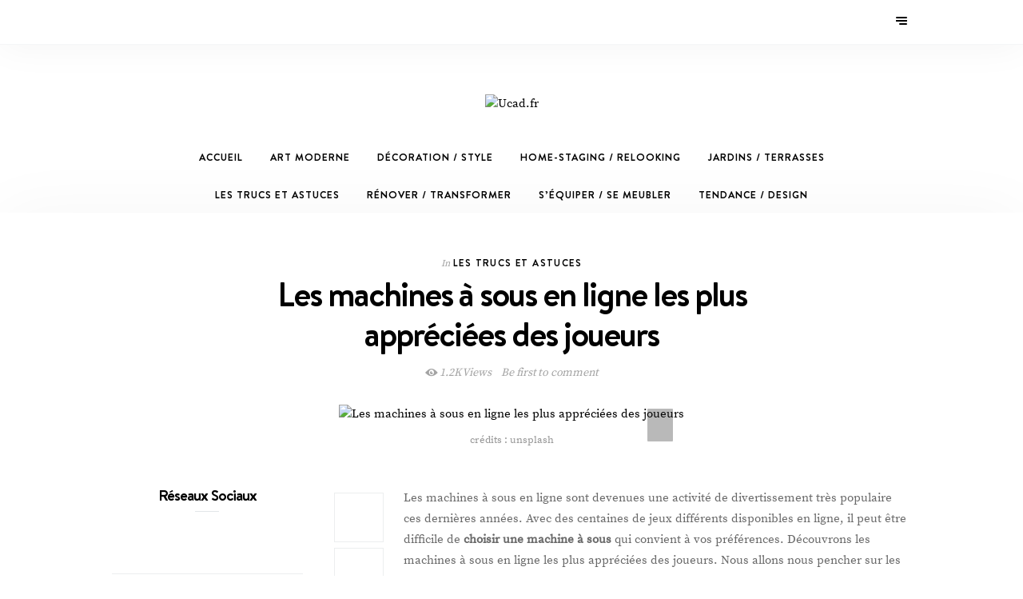

--- FILE ---
content_type: text/html; charset=UTF-8
request_url: https://www.ucad.fr/les-machines-a-sous-en-ligne-les-plus-appreciees-des-joueurs.html
body_size: 16815
content:
<!DOCTYPE html>
<html lang="fr-FR">
<head>
	<meta charset="UTF-8">
	<meta http-equiv="X-UA-Compatible" content="IE=edge">
	<meta name="viewport" content="width=device-width, initial-scale=1">
	<link rel="profile" href="https://gmpg.org/xfn/11">
	<link rel="pingback" href="https://www.ucad.fr/xmlrpc.php">
	<meta name='robots' content='index, follow, max-image-preview:large, max-snippet:-1, max-video-preview:-1' />
	<style>img:is([sizes="auto" i], [sizes^="auto," i]) { contain-intrinsic-size: 3000px 1500px }</style>
	
	<!-- This site is optimized with the Yoast SEO plugin v23.8 - https://yoast.com/wordpress/plugins/seo/ -->
	<title>Les machines à sous en ligne les plus appréciées des joueurs</title>
	<link rel="canonical" href="https://www.ucad.fr/les-machines-a-sous-en-ligne-les-plus-appreciees-des-joueurs.html" />
	<meta property="og:locale" content="fr_FR" />
	<meta property="og:type" content="article" />
	<meta property="og:title" content="Les machines à sous en ligne les plus appréciées des joueurs" />
	<meta property="og:description" content="Les machines à sous en ligne sont devenues une activité de divertissement très populaire ces dernières années. Avec des centaines de jeux différents disponibles en ligne, il peut être difficile de choisir une machine à sous qui convient à vos préférences. Découvrons les machines à sous en ligne les plus appréciées des joueurs. Nous allons nous pencher sur les critères &hellip;" />
	<meta property="og:url" content="https://www.ucad.fr/les-machines-a-sous-en-ligne-les-plus-appreciees-des-joueurs.html" />
	<meta property="og:site_name" content="Ucad.fr" />
	<meta property="article:published_time" content="2023-03-10T14:11:59+00:00" />
	<meta property="og:image" content="https://www.ucad.fr/wp-content/uploads/steve-sawusch-PLfpXxZ9r9A-unsplash.jpg" />
	<meta property="og:image:width" content="5260" />
	<meta property="og:image:height" content="3744" />
	<meta property="og:image:type" content="image/jpeg" />
	<meta name="author" content="ucad" />
	<meta name="twitter:card" content="summary_large_image" />
	<meta name="twitter:label1" content="Écrit par" />
	<meta name="twitter:data1" content="ucad" />
	<meta name="twitter:label2" content="Durée de lecture estimée" />
	<meta name="twitter:data2" content="4 minutes" />
	<script type="application/ld+json" class="yoast-schema-graph">{"@context":"https://schema.org","@graph":[{"@type":"WebPage","@id":"https://www.ucad.fr/les-machines-a-sous-en-ligne-les-plus-appreciees-des-joueurs.html","url":"https://www.ucad.fr/les-machines-a-sous-en-ligne-les-plus-appreciees-des-joueurs.html","name":"Les machines à sous en ligne les plus appréciées des joueurs","isPartOf":{"@id":"https://www.ucad.fr/#website"},"primaryImageOfPage":{"@id":"https://www.ucad.fr/les-machines-a-sous-en-ligne-les-plus-appreciees-des-joueurs.html#primaryimage"},"image":{"@id":"https://www.ucad.fr/les-machines-a-sous-en-ligne-les-plus-appreciees-des-joueurs.html#primaryimage"},"thumbnailUrl":"https://www.ucad.fr/wp-content/uploads/steve-sawusch-PLfpXxZ9r9A-unsplash.jpg","datePublished":"2023-03-10T14:11:59+00:00","dateModified":"2023-03-10T14:11:59+00:00","author":{"@id":"https://www.ucad.fr/#/schema/person/86ebbd7ac1a20a0499fee0d594e79dcd"},"breadcrumb":{"@id":"https://www.ucad.fr/les-machines-a-sous-en-ligne-les-plus-appreciees-des-joueurs.html#breadcrumb"},"inLanguage":"fr-FR","potentialAction":[{"@type":"ReadAction","target":["https://www.ucad.fr/les-machines-a-sous-en-ligne-les-plus-appreciees-des-joueurs.html"]}]},{"@type":"ImageObject","inLanguage":"fr-FR","@id":"https://www.ucad.fr/les-machines-a-sous-en-ligne-les-plus-appreciees-des-joueurs.html#primaryimage","url":"https://www.ucad.fr/wp-content/uploads/steve-sawusch-PLfpXxZ9r9A-unsplash.jpg","contentUrl":"https://www.ucad.fr/wp-content/uploads/steve-sawusch-PLfpXxZ9r9A-unsplash.jpg","width":5260,"height":3744,"caption":"crédits : unsplash"},{"@type":"BreadcrumbList","@id":"https://www.ucad.fr/les-machines-a-sous-en-ligne-les-plus-appreciees-des-joueurs.html#breadcrumb","itemListElement":[{"@type":"ListItem","position":1,"name":"Accueil","item":"https://www.ucad.fr/"},{"@type":"ListItem","position":2,"name":"Les machines à sous en ligne les plus appréciées des joueurs"}]},{"@type":"WebSite","@id":"https://www.ucad.fr/#website","url":"https://www.ucad.fr/","name":"Ucad.fr","description":"Magazine Décoration, Maison et Tendance","potentialAction":[{"@type":"SearchAction","target":{"@type":"EntryPoint","urlTemplate":"https://www.ucad.fr/?s={search_term_string}"},"query-input":{"@type":"PropertyValueSpecification","valueRequired":true,"valueName":"search_term_string"}}],"inLanguage":"fr-FR"},{"@type":"Person","@id":"https://www.ucad.fr/#/schema/person/86ebbd7ac1a20a0499fee0d594e79dcd","name":"ucad","image":{"@type":"ImageObject","inLanguage":"fr-FR","@id":"https://www.ucad.fr/#/schema/person/image/","url":"https://secure.gravatar.com/avatar/62bfdcd9fe5084fd0aca178ba1909aa4e36a884b862206e0f16d513f3084b779?s=96&d=blank&r=g","contentUrl":"https://secure.gravatar.com/avatar/62bfdcd9fe5084fd0aca178ba1909aa4e36a884b862206e0f16d513f3084b779?s=96&d=blank&r=g","caption":"ucad"}}]}</script>
	<!-- / Yoast SEO plugin. -->


<link rel="alternate" type="application/rss+xml" title="Ucad.fr &raquo; Flux" href="https://www.ucad.fr/feed" />
<link rel="alternate" type="application/rss+xml" title="Ucad.fr &raquo; Flux des commentaires" href="https://www.ucad.fr/comments/feed" />
<script type="text/javascript">
/* <![CDATA[ */
window._wpemojiSettings = {"baseUrl":"https:\/\/s.w.org\/images\/core\/emoji\/16.0.1\/72x72\/","ext":".png","svgUrl":"https:\/\/s.w.org\/images\/core\/emoji\/16.0.1\/svg\/","svgExt":".svg","source":{"concatemoji":"https:\/\/www.ucad.fr\/wp-includes\/js\/wp-emoji-release.min.js?ver=52dd3c1c4fec74d5d6f1582c4b59e0f2"}};
/*! This file is auto-generated */
!function(s,n){var o,i,e;function c(e){try{var t={supportTests:e,timestamp:(new Date).valueOf()};sessionStorage.setItem(o,JSON.stringify(t))}catch(e){}}function p(e,t,n){e.clearRect(0,0,e.canvas.width,e.canvas.height),e.fillText(t,0,0);var t=new Uint32Array(e.getImageData(0,0,e.canvas.width,e.canvas.height).data),a=(e.clearRect(0,0,e.canvas.width,e.canvas.height),e.fillText(n,0,0),new Uint32Array(e.getImageData(0,0,e.canvas.width,e.canvas.height).data));return t.every(function(e,t){return e===a[t]})}function u(e,t){e.clearRect(0,0,e.canvas.width,e.canvas.height),e.fillText(t,0,0);for(var n=e.getImageData(16,16,1,1),a=0;a<n.data.length;a++)if(0!==n.data[a])return!1;return!0}function f(e,t,n,a){switch(t){case"flag":return n(e,"\ud83c\udff3\ufe0f\u200d\u26a7\ufe0f","\ud83c\udff3\ufe0f\u200b\u26a7\ufe0f")?!1:!n(e,"\ud83c\udde8\ud83c\uddf6","\ud83c\udde8\u200b\ud83c\uddf6")&&!n(e,"\ud83c\udff4\udb40\udc67\udb40\udc62\udb40\udc65\udb40\udc6e\udb40\udc67\udb40\udc7f","\ud83c\udff4\u200b\udb40\udc67\u200b\udb40\udc62\u200b\udb40\udc65\u200b\udb40\udc6e\u200b\udb40\udc67\u200b\udb40\udc7f");case"emoji":return!a(e,"\ud83e\udedf")}return!1}function g(e,t,n,a){var r="undefined"!=typeof WorkerGlobalScope&&self instanceof WorkerGlobalScope?new OffscreenCanvas(300,150):s.createElement("canvas"),o=r.getContext("2d",{willReadFrequently:!0}),i=(o.textBaseline="top",o.font="600 32px Arial",{});return e.forEach(function(e){i[e]=t(o,e,n,a)}),i}function t(e){var t=s.createElement("script");t.src=e,t.defer=!0,s.head.appendChild(t)}"undefined"!=typeof Promise&&(o="wpEmojiSettingsSupports",i=["flag","emoji"],n.supports={everything:!0,everythingExceptFlag:!0},e=new Promise(function(e){s.addEventListener("DOMContentLoaded",e,{once:!0})}),new Promise(function(t){var n=function(){try{var e=JSON.parse(sessionStorage.getItem(o));if("object"==typeof e&&"number"==typeof e.timestamp&&(new Date).valueOf()<e.timestamp+604800&&"object"==typeof e.supportTests)return e.supportTests}catch(e){}return null}();if(!n){if("undefined"!=typeof Worker&&"undefined"!=typeof OffscreenCanvas&&"undefined"!=typeof URL&&URL.createObjectURL&&"undefined"!=typeof Blob)try{var e="postMessage("+g.toString()+"("+[JSON.stringify(i),f.toString(),p.toString(),u.toString()].join(",")+"));",a=new Blob([e],{type:"text/javascript"}),r=new Worker(URL.createObjectURL(a),{name:"wpTestEmojiSupports"});return void(r.onmessage=function(e){c(n=e.data),r.terminate(),t(n)})}catch(e){}c(n=g(i,f,p,u))}t(n)}).then(function(e){for(var t in e)n.supports[t]=e[t],n.supports.everything=n.supports.everything&&n.supports[t],"flag"!==t&&(n.supports.everythingExceptFlag=n.supports.everythingExceptFlag&&n.supports[t]);n.supports.everythingExceptFlag=n.supports.everythingExceptFlag&&!n.supports.flag,n.DOMReady=!1,n.readyCallback=function(){n.DOMReady=!0}}).then(function(){return e}).then(function(){var e;n.supports.everything||(n.readyCallback(),(e=n.source||{}).concatemoji?t(e.concatemoji):e.wpemoji&&e.twemoji&&(t(e.twemoji),t(e.wpemoji)))}))}((window,document),window._wpemojiSettings);
/* ]]> */
</script>
<style id='wp-emoji-styles-inline-css' type='text/css'>

	img.wp-smiley, img.emoji {
		display: inline !important;
		border: none !important;
		box-shadow: none !important;
		height: 1em !important;
		width: 1em !important;
		margin: 0 0.07em !important;
		vertical-align: -0.1em !important;
		background: none !important;
		padding: 0 !important;
	}
</style>
<link rel='stylesheet' id='wp-block-library-css' href='https://www.ucad.fr/wp-includes/css/dist/block-library/style.min.css?ver=52dd3c1c4fec74d5d6f1582c4b59e0f2' type='text/css' media='all' />
<style id='classic-theme-styles-inline-css' type='text/css'>
/*! This file is auto-generated */
.wp-block-button__link{color:#fff;background-color:#32373c;border-radius:9999px;box-shadow:none;text-decoration:none;padding:calc(.667em + 2px) calc(1.333em + 2px);font-size:1.125em}.wp-block-file__button{background:#32373c;color:#fff;text-decoration:none}
</style>
<style id='global-styles-inline-css' type='text/css'>
:root{--wp--preset--aspect-ratio--square: 1;--wp--preset--aspect-ratio--4-3: 4/3;--wp--preset--aspect-ratio--3-4: 3/4;--wp--preset--aspect-ratio--3-2: 3/2;--wp--preset--aspect-ratio--2-3: 2/3;--wp--preset--aspect-ratio--16-9: 16/9;--wp--preset--aspect-ratio--9-16: 9/16;--wp--preset--color--black: #000000;--wp--preset--color--cyan-bluish-gray: #abb8c3;--wp--preset--color--white: #ffffff;--wp--preset--color--pale-pink: #f78da7;--wp--preset--color--vivid-red: #cf2e2e;--wp--preset--color--luminous-vivid-orange: #ff6900;--wp--preset--color--luminous-vivid-amber: #fcb900;--wp--preset--color--light-green-cyan: #7bdcb5;--wp--preset--color--vivid-green-cyan: #00d084;--wp--preset--color--pale-cyan-blue: #8ed1fc;--wp--preset--color--vivid-cyan-blue: #0693e3;--wp--preset--color--vivid-purple: #9b51e0;--wp--preset--gradient--vivid-cyan-blue-to-vivid-purple: linear-gradient(135deg,rgba(6,147,227,1) 0%,rgb(155,81,224) 100%);--wp--preset--gradient--light-green-cyan-to-vivid-green-cyan: linear-gradient(135deg,rgb(122,220,180) 0%,rgb(0,208,130) 100%);--wp--preset--gradient--luminous-vivid-amber-to-luminous-vivid-orange: linear-gradient(135deg,rgba(252,185,0,1) 0%,rgba(255,105,0,1) 100%);--wp--preset--gradient--luminous-vivid-orange-to-vivid-red: linear-gradient(135deg,rgba(255,105,0,1) 0%,rgb(207,46,46) 100%);--wp--preset--gradient--very-light-gray-to-cyan-bluish-gray: linear-gradient(135deg,rgb(238,238,238) 0%,rgb(169,184,195) 100%);--wp--preset--gradient--cool-to-warm-spectrum: linear-gradient(135deg,rgb(74,234,220) 0%,rgb(151,120,209) 20%,rgb(207,42,186) 40%,rgb(238,44,130) 60%,rgb(251,105,98) 80%,rgb(254,248,76) 100%);--wp--preset--gradient--blush-light-purple: linear-gradient(135deg,rgb(255,206,236) 0%,rgb(152,150,240) 100%);--wp--preset--gradient--blush-bordeaux: linear-gradient(135deg,rgb(254,205,165) 0%,rgb(254,45,45) 50%,rgb(107,0,62) 100%);--wp--preset--gradient--luminous-dusk: linear-gradient(135deg,rgb(255,203,112) 0%,rgb(199,81,192) 50%,rgb(65,88,208) 100%);--wp--preset--gradient--pale-ocean: linear-gradient(135deg,rgb(255,245,203) 0%,rgb(182,227,212) 50%,rgb(51,167,181) 100%);--wp--preset--gradient--electric-grass: linear-gradient(135deg,rgb(202,248,128) 0%,rgb(113,206,126) 100%);--wp--preset--gradient--midnight: linear-gradient(135deg,rgb(2,3,129) 0%,rgb(40,116,252) 100%);--wp--preset--font-size--small: 13px;--wp--preset--font-size--medium: 20px;--wp--preset--font-size--large: 36px;--wp--preset--font-size--x-large: 42px;--wp--preset--spacing--20: 0.44rem;--wp--preset--spacing--30: 0.67rem;--wp--preset--spacing--40: 1rem;--wp--preset--spacing--50: 1.5rem;--wp--preset--spacing--60: 2.25rem;--wp--preset--spacing--70: 3.38rem;--wp--preset--spacing--80: 5.06rem;--wp--preset--shadow--natural: 6px 6px 9px rgba(0, 0, 0, 0.2);--wp--preset--shadow--deep: 12px 12px 50px rgba(0, 0, 0, 0.4);--wp--preset--shadow--sharp: 6px 6px 0px rgba(0, 0, 0, 0.2);--wp--preset--shadow--outlined: 6px 6px 0px -3px rgba(255, 255, 255, 1), 6px 6px rgba(0, 0, 0, 1);--wp--preset--shadow--crisp: 6px 6px 0px rgba(0, 0, 0, 1);}:where(.is-layout-flex){gap: 0.5em;}:where(.is-layout-grid){gap: 0.5em;}body .is-layout-flex{display: flex;}.is-layout-flex{flex-wrap: wrap;align-items: center;}.is-layout-flex > :is(*, div){margin: 0;}body .is-layout-grid{display: grid;}.is-layout-grid > :is(*, div){margin: 0;}:where(.wp-block-columns.is-layout-flex){gap: 2em;}:where(.wp-block-columns.is-layout-grid){gap: 2em;}:where(.wp-block-post-template.is-layout-flex){gap: 1.25em;}:where(.wp-block-post-template.is-layout-grid){gap: 1.25em;}.has-black-color{color: var(--wp--preset--color--black) !important;}.has-cyan-bluish-gray-color{color: var(--wp--preset--color--cyan-bluish-gray) !important;}.has-white-color{color: var(--wp--preset--color--white) !important;}.has-pale-pink-color{color: var(--wp--preset--color--pale-pink) !important;}.has-vivid-red-color{color: var(--wp--preset--color--vivid-red) !important;}.has-luminous-vivid-orange-color{color: var(--wp--preset--color--luminous-vivid-orange) !important;}.has-luminous-vivid-amber-color{color: var(--wp--preset--color--luminous-vivid-amber) !important;}.has-light-green-cyan-color{color: var(--wp--preset--color--light-green-cyan) !important;}.has-vivid-green-cyan-color{color: var(--wp--preset--color--vivid-green-cyan) !important;}.has-pale-cyan-blue-color{color: var(--wp--preset--color--pale-cyan-blue) !important;}.has-vivid-cyan-blue-color{color: var(--wp--preset--color--vivid-cyan-blue) !important;}.has-vivid-purple-color{color: var(--wp--preset--color--vivid-purple) !important;}.has-black-background-color{background-color: var(--wp--preset--color--black) !important;}.has-cyan-bluish-gray-background-color{background-color: var(--wp--preset--color--cyan-bluish-gray) !important;}.has-white-background-color{background-color: var(--wp--preset--color--white) !important;}.has-pale-pink-background-color{background-color: var(--wp--preset--color--pale-pink) !important;}.has-vivid-red-background-color{background-color: var(--wp--preset--color--vivid-red) !important;}.has-luminous-vivid-orange-background-color{background-color: var(--wp--preset--color--luminous-vivid-orange) !important;}.has-luminous-vivid-amber-background-color{background-color: var(--wp--preset--color--luminous-vivid-amber) !important;}.has-light-green-cyan-background-color{background-color: var(--wp--preset--color--light-green-cyan) !important;}.has-vivid-green-cyan-background-color{background-color: var(--wp--preset--color--vivid-green-cyan) !important;}.has-pale-cyan-blue-background-color{background-color: var(--wp--preset--color--pale-cyan-blue) !important;}.has-vivid-cyan-blue-background-color{background-color: var(--wp--preset--color--vivid-cyan-blue) !important;}.has-vivid-purple-background-color{background-color: var(--wp--preset--color--vivid-purple) !important;}.has-black-border-color{border-color: var(--wp--preset--color--black) !important;}.has-cyan-bluish-gray-border-color{border-color: var(--wp--preset--color--cyan-bluish-gray) !important;}.has-white-border-color{border-color: var(--wp--preset--color--white) !important;}.has-pale-pink-border-color{border-color: var(--wp--preset--color--pale-pink) !important;}.has-vivid-red-border-color{border-color: var(--wp--preset--color--vivid-red) !important;}.has-luminous-vivid-orange-border-color{border-color: var(--wp--preset--color--luminous-vivid-orange) !important;}.has-luminous-vivid-amber-border-color{border-color: var(--wp--preset--color--luminous-vivid-amber) !important;}.has-light-green-cyan-border-color{border-color: var(--wp--preset--color--light-green-cyan) !important;}.has-vivid-green-cyan-border-color{border-color: var(--wp--preset--color--vivid-green-cyan) !important;}.has-pale-cyan-blue-border-color{border-color: var(--wp--preset--color--pale-cyan-blue) !important;}.has-vivid-cyan-blue-border-color{border-color: var(--wp--preset--color--vivid-cyan-blue) !important;}.has-vivid-purple-border-color{border-color: var(--wp--preset--color--vivid-purple) !important;}.has-vivid-cyan-blue-to-vivid-purple-gradient-background{background: var(--wp--preset--gradient--vivid-cyan-blue-to-vivid-purple) !important;}.has-light-green-cyan-to-vivid-green-cyan-gradient-background{background: var(--wp--preset--gradient--light-green-cyan-to-vivid-green-cyan) !important;}.has-luminous-vivid-amber-to-luminous-vivid-orange-gradient-background{background: var(--wp--preset--gradient--luminous-vivid-amber-to-luminous-vivid-orange) !important;}.has-luminous-vivid-orange-to-vivid-red-gradient-background{background: var(--wp--preset--gradient--luminous-vivid-orange-to-vivid-red) !important;}.has-very-light-gray-to-cyan-bluish-gray-gradient-background{background: var(--wp--preset--gradient--very-light-gray-to-cyan-bluish-gray) !important;}.has-cool-to-warm-spectrum-gradient-background{background: var(--wp--preset--gradient--cool-to-warm-spectrum) !important;}.has-blush-light-purple-gradient-background{background: var(--wp--preset--gradient--blush-light-purple) !important;}.has-blush-bordeaux-gradient-background{background: var(--wp--preset--gradient--blush-bordeaux) !important;}.has-luminous-dusk-gradient-background{background: var(--wp--preset--gradient--luminous-dusk) !important;}.has-pale-ocean-gradient-background{background: var(--wp--preset--gradient--pale-ocean) !important;}.has-electric-grass-gradient-background{background: var(--wp--preset--gradient--electric-grass) !important;}.has-midnight-gradient-background{background: var(--wp--preset--gradient--midnight) !important;}.has-small-font-size{font-size: var(--wp--preset--font-size--small) !important;}.has-medium-font-size{font-size: var(--wp--preset--font-size--medium) !important;}.has-large-font-size{font-size: var(--wp--preset--font-size--large) !important;}.has-x-large-font-size{font-size: var(--wp--preset--font-size--x-large) !important;}
:where(.wp-block-post-template.is-layout-flex){gap: 1.25em;}:where(.wp-block-post-template.is-layout-grid){gap: 1.25em;}
:where(.wp-block-columns.is-layout-flex){gap: 2em;}:where(.wp-block-columns.is-layout-grid){gap: 2em;}
:root :where(.wp-block-pullquote){font-size: 1.5em;line-height: 1.6;}
</style>
<link rel='stylesheet' id='contact-form-7-css' href='https://www.ucad.fr/wp-content/plugins/contact-form-7/includes/css/styles.css?ver=6.0' type='text/css' media='all' />
<link rel='stylesheet' id='cookie-notice-front-css' href='https://www.ucad.fr/wp-content/plugins/cookie-notice/css/front.min.css?ver=2.5.3' type='text/css' media='all' />
<link rel='stylesheet' id='widgetopts-styles-css' href='https://www.ucad.fr/wp-content/plugins/widget-options/assets/css/widget-options.css?ver=4.0.8' type='text/css' media='all' />
<link rel='stylesheet' id='wundermag_init_css-css' href='https://www.ucad.fr/wp-content/themes/wundermag/dist/css/init.css?ver=52dd3c1c4fec74d5d6f1582c4b59e0f2' type='text/css' media='all' />
<link rel='stylesheet' id='font-awesome-css' href='https://www.ucad.fr/wp-content/plugins/elementor/assets/lib/font-awesome/css/font-awesome.min.css?ver=4.7.0' type='text/css' media='all' />
<link rel='stylesheet' id='ionicons-css' href='https://www.ucad.fr/wp-content/themes/wundermag/dist/fonts/ionicons/ionicons.min.css?ver=52dd3c1c4fec74d5d6f1582c4b59e0f2' type='text/css' media='all' />
<link rel='stylesheet' id='vossen-icons-css' href='https://www.ucad.fr/wp-content/themes/wundermag/dist/fonts/vs-icons/vossen-icons.css?ver=52dd3c1c4fec74d5d6f1582c4b59e0f2' type='text/css' media='all' />
<link rel='stylesheet' id='wonderfont-css' href='https://www.ucad.fr/wp-content/themes/wundermag/dist/fonts/wonder/style.css?ver=52dd3c1c4fec74d5d6f1582c4b59e0f2' type='text/css' media='all' />
<link rel='stylesheet' id='source-serif-css' href='https://www.ucad.fr/wp-content/themes/wundermag/dist/fonts/source-serif-pro/style.css?ver=52dd3c1c4fec74d5d6f1582c4b59e0f2' type='text/css' media='all' />
<link rel='stylesheet' id='wundermag_style-css' href='https://www.ucad.fr/wp-content/themes/wundermag/style.css?ver=2.1.5' type='text/css' media='all' />
<link rel='stylesheet' id='kirki-styles-theme_mod-css' href='https://www.ucad.fr/wp-content/themes/wundermag/inc/plugins/kirki/assets/css/kirki-styles.css?ver=3.0.16' type='text/css' media='all' />
<style id='kirki-styles-theme_mod-inline-css' type='text/css'>
::-webkit-scrollbar{display:none;}.nav-primary .header-title img{width:300px;}.nav-primary .header-title h1{font-size:52px;}.nav-primary .header-title{padding-top:62px;padding-bottom:30px;}.header-title h5{margin-top:5px;}.wundermag-shop-bag{display:none!important;}.share-gplus{display:none !important;}body{font-family:wundermag-body-font;font-size:15px;font-weight:400;font-style:normal;line-height:24px;background-color:#fff;}.main-navigation li, .main-navigation li a, .main-navigation .current-menu-item > a, .main-navigation .current-menu-ancestor > a, .main-navigation .current_page_item > a, .main-navigation .current_page_ancestor > a{font-family:wundermag-heading-font;font-size:12.6px;font-weight:700;font-style:normal;line-height:46px;}.main-navigation li ul li a{font-family:wundermag-heading-font;font-size:11.6px;font-weight:700;font-style:normal;line-height:24px;}.side-menu-nav li, .widget_nav_menu li{font-family:wundermag-heading-font;font-size:13px;font-weight:700;font-style:normal;line-height:24px;}.side-menu-nav li .sub-menu li, .widget_nav_menu li .sub-menu li{font-family:wundermag-heading-font;font-size:12.1px;font-weight:700;font-style:normal;line-height:27px;}.page-header-fullwidth h1,.page-large-header h1,.page-standard-header h1{font-family:wundermag-heading-font;font-size:58px;font-weight:700;font-style:normal;letter-spacing:-2px;line-height:1.2;}h1{font-family:wundermag-heading-font;font-size:42px;font-weight:700;font-style:normal;letter-spacing:-2px;line-height:1.2;}h2{font-family:wundermag-heading-font;font-size:36px;font-weight:700;font-style:normal;letter-spacing:-1.4px;line-height:1.2;}h3{font-family:wundermag-heading-font;font-size:26px;font-weight:700;font-style:normal;letter-spacing:-1px;line-height:1.2;}h4{font-family:wundermag-heading-font;font-size:19px;font-weight:700;font-style:normal;letter-spacing:-1px;line-height:1.2;}h5{font-family:wundermag-heading-font;font-size:14px;font-weight:700;font-style:normal;line-height:1.2;}h6{font-family:wundermag-heading-font;font-size:13px;font-weight:700;font-style:normal;line-height:1.2;}.btn, .wpcf7-submit, .post-password-form input[type="submit"],.woocommerce button.button, .woocommerce button.button.alt,.woocommerce button,.woocommerce .button{font-family:wundermag-heading-font;font-size:11px;font-weight:700;font-style:normal;letter-spacing:2px;line-height:14px;text-transform:uppercase;}.post-read-more a{font-family:wundermag-heading-font;font-size:12.1px;font-weight:700;font-style:normal;letter-spacing:1.6px;line-height:16px;text-transform:uppercase;}.pagination-num .nav-links > a.next, .pagination-num .nav-links > a.prev{font-family:wundermag-heading-font;font-size:13.1px;font-weight:700;font-style:normal;letter-spacing:1.4px;line-height:16px;text-transform:uppercase;}.pagination-num .nav-links > span, .pagination-num .nav-links > a{font-family:wundermag-heading-font;font-size:14px;font-weight:700;font-style:normal;letter-spacing:0px;line-height:16px;}.list-post .post-header .post-title{font-size:32px;letter-spacing:-1.6px;}.grid-post .post-header .post-title{font-size:30px;letter-spacing:-1.5px;}p{font-family:wundermag-body-font;font-size:15px;line-height:26px;}.by-author, .post-date, .post-header-info, .post-header-info a, .in-cat{font-family:wundermag-body-font;font-size:14px;font-weight:400;font-style:italic;letter-spacing:-.2px;line-height:26px;}blockquote p{font-family:wundermag-heading-font;font-size:28px;font-weight:700;font-style:normal;letter-spacing:-1px;line-height:34px;text-transform:none;}.post-tags a{font-family:wundermag-heading-font;font-size:10.1px;font-weight:700;font-style:normal;letter-spacing:1px;line-height:1;text-transform:uppercase;}.h4-up,
.list-categories a,
.list-categories li a,
.tagcloud a,
.post-tags a,
table th,
.post-password-form label,
.vs-head-rd,
blockquote ul,
.main-navigation li a,
.post-cat,
.promo-box-text h6,
.post-bottom a,
.posts-pagination a,
.comment-author,
.btn,
.wpcf7-submit,
.mc4wp-form input[type="submit"],
.widget_wysija input[type="submit"],
.post-password-form input[type="submit"],
.nav-search .searchform input,
figure .icon-pinterest span,
.wundermag-shop-bag i span,
.pagination-num .nav-links,
.side-menu-nav li,
.widget_nav_menu li,
.comment-link,
blockquote p,
.single-post .post-share-sticky a span,
.vossen-main-shop-category a,
.woocommerce-cart .woocommerce > form table.shop_table tbody tr td.actions .coupon label,
.woocommerce table.shop_table td.product-name a,
.woocommerce .quantity .qty,
.woocommerce nav.woocommerce-pagination ul li a,
.woocommerce nav.woocommerce-pagination ul li span,
.woocommerce select,
.woocommerce .wundermag-shop ul.products li.product .onsale,
.woocommerce span.onsale,
.woocommerce-tabs ul.tabs li a,
.shop-single-meta-name,
.woocommerce table.shop_table th,
.woocommerce button.button,
.woocommerce button.button.alt,
.woocommerce a.button,
.woocommerce a.button.alt,
.woocommerce .button,
.woocommerce input.button,
.woocommerce input.button.alt,
.woocommerce #respond input#submit,
.woocommerce .cart_totals table.shop_table tbody tr td,
.woocommerce-cart .amount,
.woocommerce-checkout .amount,
.woocommerce-cart table.cart td.actions .coupon .input-text,
.woocommerce-thankyou-order-received,
.woocommerce div.product form.cart .variations td.label,
.woocommerce div.product form.cart .reset_variations,
.product_meta span,
.wundermag-shop ul.products li.product .price,
.woocommerce ul.products li.product .price,
.woocommerce div.product p.price,
.woocommerce div.product p.price,
.woocommerce div.product span.price,
.shop-single-cat a{font-family:wundermag-heading-font;font-style:normal;}input, textarea{font-family:wundermag-body-font;font-weight:400;font-style:normal;}a{color:#000;}a:hover,a:hover i{color:#3a3c3c;}.btn,input.btn,.footer-widgets .wundermag-subscribe-form input.btn,.woocommerce button.button, .woocommerce button.button.alt,button,.wpcf7-submit,.mc4wp-form input[type="submit"],.widget_wysija input[type="submit"],.featured-post .post-read-more a.btn{background-color:#000;}.btn:hover,input.btn:hover,.footer-widgets .wundermag-subscribe-form input.btn:hover,.woocommerce button.button, .woocommerce button.button.alt:hover,button:hover,.wpcf7-submit:hover,.mc4wp-form input[type="submit"]:hover,.widget_wysija input[type="submit"]:hover,.featured-post .post-read-more a.btn:hover{background-color:#3a3c3c;}.nav-bar{background-color:#fff;}.nav-bar .nav-social a, .nav-bar .top-bar-right a{color:#000;}.menu-toggle span{background:#000;}.nav-bar .nav-social a:hover,.nav-bar .nav-social a:hover i, .nav-bar .top-bar-right a:hover, .nav-bar .top-bar-right a:hover i{color:#444;}.menu-toggle:hover span{background:#444;}.header{background-color:#fff;}.main-navigation li a,.menu-item-has-children>a::after,.main-navigation li ul li a{color:#000;}.main-navigation li a:hover,.menu-item-has-children>a:hover::after,.main-navigation li ul li a:hover{color:#444;}.main-navigation li ul{background-color:#fff;}p,ol, ul{color:#696969;}h1, h2, h3, h4, h5, h6, .post h1,.post h2,.post h3,.post h4,.post h5,.post h6,.single-large-header .post-title,.single-standard-header .post-title,.elementor-heading-title,.page h1,.page h2,.page h3,.page h4,.page h5,.page h6,.elementor-667 .elementor-element.elementor-element-42jglga .elementor-heading-title{color:#000;}blockquote, blockquote p{color:#000;}.in-cat, .by-author, .post-date, .post-header-info, .post-header-info a, .post-header-info a i{color:rgba(72, 72, 72, 0.5);}figure .icon-pinterest,.img-lightbox-overlay i{background-color:rgba(24, 24, 24, 0.3);}figure .icon-pinterest:hover,figure:hover .img-lightbox-overlay i, .single-lightbox-src:hover .img-lightbox-overlay i,figure:hover .icon-pinterest{background-color:rgba(0,0,0, .88);}.single .post-entry-content a{color:#000;}.single .post-entry-content a:hover{color:#666;}.widget-area .widget-title{color:#000;}#footer.footer-one{background-color:#040404;padding-top:97px;padding-bottom:100px;}#footer a, #footer a i{color:#fff;}#footer a:hover, #footer a:hover i{color:#3a3c3c;}#footer .footer-copyright{color:rgba(118, 118, 118, 0.75);}#footer .footer-copyright a{color:rgba(118, 118, 118, 0.75);}footer .scroll-top i{background-color:#18191a;}footer .scroll-top:hover i{background-color:#3a3c3c;}#footer .main-navigation.footer-menu li a, #footer .footer-menu .menu-item-has-children>a::after{color:#767676;}.main-navigation.footer-menu li:hover a, .footer-menu .menu-item-has-children>a:hover::after{color:#fff;}#footer .main-navigation.footer-menu .sub-menu{background:#18191a;}@media (max-width: 992px){.header-type-primary-2 #main{padding-top:80px;}.header-type-primary-1 #main{padding-top:56px;}.nav-bar{position:fixed;top:0px;z-index:999;width:100%;}}
</style>
<link rel='stylesheet' id='kirki-styles-homepage_width_config-css' href='https://www.ucad.fr/wp-content/themes/wundermag/inc/plugins/kirki/assets/css/kirki-styles.css?ver=3.0.16' type='text/css' media='all' />
<style id='kirki-styles-homepage_width_config-inline-css' type='text/css'>
.home .container{max-width:1140px;}
</style>
<link rel='stylesheet' id='kirki-styles-archive_width_config-css' href='https://www.ucad.fr/wp-content/themes/wundermag/inc/plugins/kirki/assets/css/kirki-styles.css?ver=3.0.16' type='text/css' media='all' />
<style id='kirki-styles-archive_width_config-inline-css' type='text/css'>
.archive .container{max-width:1140px;}
</style>
<link rel='stylesheet' id='kirki-styles-single_sidebar_width_config-css' href='https://www.ucad.fr/wp-content/themes/wundermag/inc/plugins/kirki/assets/css/kirki-styles.css?ver=3.0.16' type='text/css' media='all' />
<style id='kirki-styles-single_sidebar_width_config-inline-css' type='text/css'>
.layout-sidebar-right .single-post .container, .layout-sidebar-left .single-post .container{max-width:1140px;}
</style>
<link rel='stylesheet' id='kirki-styles-single_fullwidth_width_config-css' href='https://www.ucad.fr/wp-content/themes/wundermag/inc/plugins/kirki/assets/css/kirki-styles.css?ver=3.0.16' type='text/css' media='all' />
<style id='kirki-styles-single_fullwidth_width_config-inline-css' type='text/css'>
.single-post.layout-fullwidth .content-area{max-width:940px;}
</style>
<link rel='stylesheet' id='kirki-styles-page_sidebar_width_config-css' href='https://www.ucad.fr/wp-content/themes/wundermag/inc/plugins/kirki/assets/css/kirki-styles.css?ver=3.0.16' type='text/css' media='all' />
<style id='kirki-styles-page_sidebar_width_config-inline-css' type='text/css'>
.page.layout-sidebar-right .site .container, .page.layout-sidebar-left .site .container{max-width:1140px;}
</style>
<link rel='stylesheet' id='kirki-styles-page_fullwidth_width_config-css' href='https://www.ucad.fr/wp-content/themes/wundermag/inc/plugins/kirki/assets/css/kirki-styles.css?ver=3.0.16' type='text/css' media='all' />
<style id='kirki-styles-page_fullwidth_width_config-inline-css' type='text/css'>
.page.layout-no-sidebar .site .container, .page.layout-no-sidebar .site .container{max-width:940px;}
</style>
<link rel='stylesheet' id='kirki-styles-post_header_text_align-css' href='https://www.ucad.fr/wp-content/themes/wundermag/inc/plugins/kirki/assets/css/kirki-styles.css?ver=3.0.16' type='text/css' media='all' />
<style id='kirki-styles-post_header_text_align-inline-css' type='text/css'>
.single-post .post-header, .full-post .post-header{text-align:center;}
</style>
<link rel='stylesheet' id='kirki-styles-footer_logo_size-css' href='https://www.ucad.fr/wp-content/themes/wundermag/inc/plugins/kirki/assets/css/kirki-styles.css?ver=3.0.16' type='text/css' media='all' />
<style id='kirki-styles-footer_logo_size-inline-css' type='text/css'>
.footer-logo-img{max-width:190px;}
</style>
<script type="text/javascript" id="cookie-notice-front-js-before">
/* <![CDATA[ */
var cnArgs = {"ajaxUrl":"https:\/\/www.ucad.fr\/wp-admin\/admin-ajax.php","nonce":"ddbd8b1e5a","hideEffect":"fade","position":"bottom","onScroll":false,"onScrollOffset":100,"onClick":false,"cookieName":"cookie_notice_accepted","cookieTime":2592000,"cookieTimeRejected":2592000,"globalCookie":false,"redirection":false,"cache":false,"revokeCookies":false,"revokeCookiesOpt":"automatic"};
/* ]]> */
</script>
<script type="text/javascript" src="https://www.ucad.fr/wp-content/plugins/cookie-notice/js/front.min.js?ver=2.5.3" id="cookie-notice-front-js"></script>
<script type="text/javascript" src="https://www.ucad.fr/wp-includes/js/jquery/jquery.min.js?ver=3.7.1" id="jquery-core-js"></script>
<script type="text/javascript" src="https://www.ucad.fr/wp-includes/js/jquery/jquery-migrate.min.js?ver=3.4.1" id="jquery-migrate-js"></script>
<link rel="https://api.w.org/" href="https://www.ucad.fr/wp-json/" /><link rel="alternate" title="JSON" type="application/json" href="https://www.ucad.fr/wp-json/wp/v2/posts/2543" /><link rel="alternate" title="oEmbed (JSON)" type="application/json+oembed" href="https://www.ucad.fr/wp-json/oembed/1.0/embed?url=https%3A%2F%2Fwww.ucad.fr%2Fles-machines-a-sous-en-ligne-les-plus-appreciees-des-joueurs.html" />
<link rel="alternate" title="oEmbed (XML)" type="text/xml+oembed" href="https://www.ucad.fr/wp-json/oembed/1.0/embed?url=https%3A%2F%2Fwww.ucad.fr%2Fles-machines-a-sous-en-ligne-les-plus-appreciees-des-joueurs.html&#038;format=xml" />
<meta name="generator" content="Elementor 3.25.10; features: additional_custom_breakpoints, e_optimized_control_loading; settings: css_print_method-external, google_font-enabled, font_display-auto">
			<style>
				.e-con.e-parent:nth-of-type(n+4):not(.e-lazyloaded):not(.e-no-lazyload),
				.e-con.e-parent:nth-of-type(n+4):not(.e-lazyloaded):not(.e-no-lazyload) * {
					background-image: none !important;
				}
				@media screen and (max-height: 1024px) {
					.e-con.e-parent:nth-of-type(n+3):not(.e-lazyloaded):not(.e-no-lazyload),
					.e-con.e-parent:nth-of-type(n+3):not(.e-lazyloaded):not(.e-no-lazyload) * {
						background-image: none !important;
					}
				}
				@media screen and (max-height: 640px) {
					.e-con.e-parent:nth-of-type(n+2):not(.e-lazyloaded):not(.e-no-lazyload),
					.e-con.e-parent:nth-of-type(n+2):not(.e-lazyloaded):not(.e-no-lazyload) * {
						background-image: none !important;
					}
				}
			</style>
			</head>


<body data-rsssl=1 class="wp-singular post-template-default single single-post postid-2543 single-format-standard wp-theme-wundermag cookies-not-set global-sidebar-left post-share-enabled waypoint-on header-type-primary-1 elementor-default elementor-kit-1208">

		<div id="side-menu" class="sidenav">
		<div class="side-menu-container">
			<span class="close-side-menu"><i class="ion-android-close"></i></span>
			<nav class="side-menu-nav">
				<a href="https://www.ucad.fr/wp-admin/nav-menus.php" class="no-menu">You can edit your side menu content in the Appearance &gt; Menus and set as <strong>Side Menu.</strong></a>			</nav>
			<div class="side-menu-widgets widget-area">
				<div id="custom_html-2" class="widget_text widget widget_custom_html"><div class="textwidget custom-html-widget">Ucad est un <em>magazine sur <a href="https://www.ucad.fr/">la décoration, la maison, le design</a> et tout ce qui touche à l'art d'intérieur</em> dans sa globalité.

En vous abonnant au magazine, vous serez toujours <strong>informés des dernières tendance décos, recevrez des idées design pour vos rénovations d'intérieur</strong> et ferez toujours vos travaux avec goût et de façon artistique.</div></div><div id="wundermag_social_wg-2" class="widget widget_wundermag_social_wg"><h4 class="widget-title">Social Media</h4>
			<div class="widget-social">

									<a href="https://www.facebook.com/Ucadfr-2674599949431038/" target="_blank" title="Facebook">
						<i class="fa fa-facebook"></i>
					</a>
													<a href="https://twitter.com/DecorationUcad" target="_blank" title="Twitter">
						<i class="fa fa-twitter"></i>
					</a>
													<a href="" target="_blank" title="Youtube">
						<i class="fa fa-youtube-play"></i>
					</a>
													<a href="" target="_blank" title="Vimeo">
						<i class="fa fa-vimeo"></i>
					</a>
													<a href="" target="_blank" title="Tumblr">
						<i class="fa fa-tumblr"></i>
					</a>
													<a href="" target="_blank" title="Bloglovin">
						<i class="fa fa-heart"></i>
					</a>
																					<a href="" target="_blank" title="Snapchat">
						<i class="fa fa-snapchat"></i>
					</a>
													<a href="https://www.instagram.com/ucaddeco/" target="_blank" title="Instagram">
						<i class="fa fa-instagram"></i>
					</a>
												
			</div>

		</div><div id="wundermag_facebook_like_box_wg-2" class="widget widget_wundermag_facebook_like_box_wg"><h4 class="widget-title">Suivez-Nous</h4>
			<div class="widget-facebook-like-box">

				<div class="fb-page" data-href="http://www.facebook.com/Ucadfr-2674599949431038/"
					 data-small-header="false"
					 data-hide-cover="false"
					 data-show-facepile="false"
					 data-show-posts="false"
					 data-face-lang="fr_FR">
				</div>

			</div>

		</div><div id="wundermag_latest_wg-2" class="widget widget_wundermag_latest_wg">
			
				<h4 class="widget-title">Style de Vie</h4>
				
					<!-- List Posts -->
					<div class="widget-posts widget-list-posts">

						
								<div class="widget-post">

									<div class="widget-post-img thumb-scale">
										<a href="https://www.ucad.fr/quels-sont-les-meilleurs-fabricants-de-neons-personnalises.html">
											<img width="128" height="128" src="https://www.ucad.fr/wp-content/uploads/2149453407-128x128.jpg" class="attachment-wundermag_128x128 size-wundermag_128x128 wp-post-image" alt="" decoding="async" srcset="https://www.ucad.fr/wp-content/uploads/2149453407-128x128.jpg 128w, https://www.ucad.fr/wp-content/uploads/2149453407-150x150.jpg 150w, https://www.ucad.fr/wp-content/uploads/2149453407-600x596.jpg 600w, https://www.ucad.fr/wp-content/uploads/2149453407-300x300.jpg 300w" sizes="(max-width: 128px) 100vw, 128px" />											<div class="thumb-scale-overlay">
												<div class="thumb-scale-meta">
													<div>
																													<h4 class="upper link">
																View <i class="fa fa-angle-right"></i>
															</h4>
																											</div>
												</div>
											</div>
										</a>
									</div>

									<div class="widget-post-info">
										<h4><a href="https://www.ucad.fr/quels-sont-les-meilleurs-fabricants-de-neons-personnalises.html">Quels sont les meilleurs fabricants de néons personnalisés ?</a></h4>
										<p>30 novembre 2025</p>
									</div>

								</div>

						
								<div class="widget-post">

									<div class="widget-post-img thumb-scale">
										<a href="https://www.ucad.fr/les-erreurs-courantes-a-eviter-lors-de-la-souscription-dune-assurance-habitation.html">
											<img width="128" height="128" src="https://www.ucad.fr/wp-content/uploads/30775132-128x128.jpg" class="attachment-wundermag_128x128 size-wundermag_128x128 wp-post-image" alt="" decoding="async" srcset="https://www.ucad.fr/wp-content/uploads/30775132-128x128.jpg 128w, https://www.ucad.fr/wp-content/uploads/30775132-150x150.jpg 150w, https://www.ucad.fr/wp-content/uploads/30775132-600x600.jpg 600w, https://www.ucad.fr/wp-content/uploads/30775132-300x300.jpg 300w" sizes="(max-width: 128px) 100vw, 128px" />											<div class="thumb-scale-overlay">
												<div class="thumb-scale-meta">
													<div>
																													<h4 class="upper link">
																View <i class="fa fa-angle-right"></i>
															</h4>
																											</div>
												</div>
											</div>
										</a>
									</div>

									<div class="widget-post-info">
										<h4><a href="https://www.ucad.fr/les-erreurs-courantes-a-eviter-lors-de-la-souscription-dune-assurance-habitation.html">Les erreurs courantes à éviter lors de la souscription d&rsquo;une assurance habitation</a></h4>
										<p>19 septembre 2025</p>
									</div>

								</div>

						
								<div class="widget-post">

									<div class="widget-post-img thumb-scale">
										<a href="https://www.ucad.fr/ambiance-florale-a-la-maison-comment-sublimer-ses-murs-avec-des-tableaux-de-fleurs.html">
											<img width="128" height="128" src="https://www.ucad.fr/wp-content/uploads/395214-128x128.jpg" class="attachment-wundermag_128x128 size-wundermag_128x128 wp-post-image" alt="" decoding="async" srcset="https://www.ucad.fr/wp-content/uploads/395214-128x128.jpg 128w, https://www.ucad.fr/wp-content/uploads/395214-150x150.jpg 150w, https://www.ucad.fr/wp-content/uploads/395214-600x600.jpg 600w, https://www.ucad.fr/wp-content/uploads/395214-300x300.jpg 300w" sizes="(max-width: 128px) 100vw, 128px" />											<div class="thumb-scale-overlay">
												<div class="thumb-scale-meta">
													<div>
																													<h4 class="upper link">
																View <i class="fa fa-angle-right"></i>
															</h4>
																											</div>
												</div>
											</div>
										</a>
									</div>

									<div class="widget-post-info">
										<h4><a href="https://www.ucad.fr/ambiance-florale-a-la-maison-comment-sublimer-ses-murs-avec-des-tableaux-de-fleurs.html">Ambiance florale à la maison : comment sublimer ses murs avec des tableaux de fleurs</a></h4>
										<p>24 août 2025</p>
									</div>

								</div>

						
								<div class="widget-post">

									<div class="widget-post-img thumb-scale">
										<a href="https://www.ucad.fr/comment-enrichir-une-cuisine-haut-de-gamme-avec-des-elements-personnalises.html">
											<img width="128" height="128" src="https://www.ucad.fr/wp-content/uploads/media-comment-enrichir-une-cuisine-haut-de-gamme-avec-des-elements-personnalises-128x128.jpg" class="attachment-wundermag_128x128 size-wundermag_128x128 wp-post-image" alt="" decoding="async" srcset="https://www.ucad.fr/wp-content/uploads/media-comment-enrichir-une-cuisine-haut-de-gamme-avec-des-elements-personnalises-128x128.jpg 128w, https://www.ucad.fr/wp-content/uploads/media-comment-enrichir-une-cuisine-haut-de-gamme-avec-des-elements-personnalises-150x150.jpg 150w, https://www.ucad.fr/wp-content/uploads/media-comment-enrichir-une-cuisine-haut-de-gamme-avec-des-elements-personnalises-600x600.jpg 600w, https://www.ucad.fr/wp-content/uploads/media-comment-enrichir-une-cuisine-haut-de-gamme-avec-des-elements-personnalises-300x300.jpg 300w" sizes="(max-width: 128px) 100vw, 128px" />											<div class="thumb-scale-overlay">
												<div class="thumb-scale-meta">
													<div>
																													<h4 class="upper link">
																View <i class="fa fa-angle-right"></i>
															</h4>
																											</div>
												</div>
											</div>
										</a>
									</div>

									<div class="widget-post-info">
										<h4><a href="https://www.ucad.fr/comment-enrichir-une-cuisine-haut-de-gamme-avec-des-elements-personnalises.html">Comment enrichir une cuisine haut de gamme avec des éléments personnalisés ?</a></h4>
										<p>18 août 2025</p>
									</div>

								</div>

						
						
					</div>

				
			</div>			</div>
		</div>
	</div>
	<div class="side-overlay"></div>

	<div id="main" class="site">
		<div id="masthead" class="header">

						<!-- Primary Nav -->
			<div class="nav-primary">

				<div class="nav-bar site-header">
					<div class="container align-mi">

						<div class="col-md-6 text-left">
							<div class="nav-social">
									<a href="https://www.facebook.com/Ucadfr-2674599949431038/" target="_blank" title="Facebook">
		<i class="fa fa-facebook"></i>
	</a>
	<a href="https://twitter.com/DecorationUcad" target="_blank" title="Twitter">
		<i class="fa fa-twitter"></i>
	</a>
	<a href="https://www.pinterest.fr/ucaddeco/" target="_blank" title="Pinterest">
		<i class="fa fa-pinterest"></i>
	</a>
	<a href="https://www.instagram.com/ucaddeco/" target="_blank" title="Instagram">
		<i class="fa fa-instagram"></i>
	</a>
	<a href="https://plus.google.com/109328463295162312407" target="_blank" title="Google+">
		<i class="fa fa-google-plus"></i>
	</a>

<span class="never-empty">&nbsp;</span>
							</div>
						</div>

						<div class="col-md-6 text-right top-bar-right">

							<!-- Shop Cart -->
														<!-- End Shop Cart -->
							<a href="#search-popup" class="open-popup-link" data-effect="mfp-move-from-top"><i class="fa fa-search open-overlay-searchz"></i></a>
							<div id="search-popup" class="mfp-with-anim mfp-hide nav-search">
								<form class="searchform" method="get" autocomplete="off" action="https://www.ucad.fr/">
	<input name="s" type="text" class="vossen-search-input" value="" placeholder=" Search and hit enter..."/>
	<button class="search-submit-icon" name="submit" type="submit"><i class="fa fa-search"></i></button>
</form>

							</div>
							<a class="open-side-menu"><span class="menu-toggle"><span></span><span></span><span></span><span></span></span></a>

						</div>

					</div>
				</div>

				<div class="mid-header">
					<div class="container">

						<div class="col-md-12">

							<!-- Site Title and Logo -->
															<div class="header-title">
									<a href="https://www.ucad.fr/" class="header-logo">
																					<img src="https://www.ucad.fr/wp-content/uploads/logo-ucad-4.png" class="header-logo-img" alt="Ucad.fr" />
																													</a>
								</div>
														<!-- End Site Title and Logo -->

							<!-- Navigation -->
							<nav class="main-navigation">
								<div class="menu-primary-container"><ul id="menu-primary-1" class="nav-menu"><li class="menu-item menu-item-type-custom menu-item-object-custom menu-item-home menu-item-130"><a href="https://www.ucad.fr/">Accueil</a></li>
<li class="menu-item menu-item-type-taxonomy menu-item-object-category menu-item-335"><a href="https://www.ucad.fr/art-moderne">Art Moderne</a></li>
<li class="menu-item menu-item-type-taxonomy menu-item-object-category menu-item-336"><a href="https://www.ucad.fr/decoration-style">Décoration / Style</a></li>
<li class="menu-item menu-item-type-taxonomy menu-item-object-category menu-item-337"><a href="https://www.ucad.fr/home-staging-relooking">Home-Staging / Relooking</a></li>
<li class="menu-item menu-item-type-taxonomy menu-item-object-category menu-item-338"><a href="https://www.ucad.fr/jardins-terrasses">Jardins / Terrasses</a></li>
<li class="menu-item menu-item-type-taxonomy menu-item-object-category current-post-ancestor current-menu-parent current-post-parent menu-item-339"><a href="https://www.ucad.fr/trucs-et-astuces">Les Trucs et Astuces</a></li>
<li class="menu-item menu-item-type-taxonomy menu-item-object-category menu-item-340"><a href="https://www.ucad.fr/renover-transformer">Rénover / Transformer</a></li>
<li class="menu-item menu-item-type-taxonomy menu-item-object-category menu-item-341"><a href="https://www.ucad.fr/sequiper-se-meubler">S&rsquo;équiper / Se meubler</a></li>
<li class="menu-item menu-item-type-taxonomy menu-item-object-category menu-item-342"><a href="https://www.ucad.fr/tendance-design">Tendance / Design</a></li>
</ul></div>							</nav>
							<!-- End Navigation -->

						</div>

					</div>
				</div>

			</div>
			<!-- #Primary Nav -->
			<!-- Sticky Nav -->
			<div class="nav-sticky">
				<div class="nav-bar site-header">
					<div class="container align-mid">

						<div class="col-md-2 text-left">

							<!-- Site Title and Logo -->
															<div class="header-title">
									<a href="https://www.ucad.fr/" class="header-logo">
																					<img src="https://www.ucad.fr/wp-content/uploads/logo-ucad-sticky.png" class="header-logo-img" alt="Ucad.fr" />
																			</a>
								</div>
														<!-- End Site Title and Logo -->

						</div>

						<div class="col-md-8 text-center">

							<!-- Navigation -->
							<nav class="main-navigation">
								<div class="menu-primary-container"><ul id="menu-primary-3" class="nav-menu"><li class="menu-item menu-item-type-custom menu-item-object-custom menu-item-home menu-item-130"><a href="https://www.ucad.fr/">Accueil</a></li>
<li class="menu-item menu-item-type-taxonomy menu-item-object-category menu-item-335"><a href="https://www.ucad.fr/art-moderne">Art Moderne</a></li>
<li class="menu-item menu-item-type-taxonomy menu-item-object-category menu-item-336"><a href="https://www.ucad.fr/decoration-style">Décoration / Style</a></li>
<li class="menu-item menu-item-type-taxonomy menu-item-object-category menu-item-337"><a href="https://www.ucad.fr/home-staging-relooking">Home-Staging / Relooking</a></li>
<li class="menu-item menu-item-type-taxonomy menu-item-object-category menu-item-338"><a href="https://www.ucad.fr/jardins-terrasses">Jardins / Terrasses</a></li>
<li class="menu-item menu-item-type-taxonomy menu-item-object-category current-post-ancestor current-menu-parent current-post-parent menu-item-339"><a href="https://www.ucad.fr/trucs-et-astuces">Les Trucs et Astuces</a></li>
<li class="menu-item menu-item-type-taxonomy menu-item-object-category menu-item-340"><a href="https://www.ucad.fr/renover-transformer">Rénover / Transformer</a></li>
<li class="menu-item menu-item-type-taxonomy menu-item-object-category menu-item-341"><a href="https://www.ucad.fr/sequiper-se-meubler">S&rsquo;équiper / Se meubler</a></li>
<li class="menu-item menu-item-type-taxonomy menu-item-object-category menu-item-342"><a href="https://www.ucad.fr/tendance-design">Tendance / Design</a></li>
</ul></div>							</nav>
							<!-- End Navigation -->

						</div>


						<div class="col-md-2 text-right top-bar-right">

							<!-- Shop Cart -->
														<!-- End Shop Cart -->

							<a href="#search-popup-sticky" class="open-popup-link" data-effect="mfp-move-from-top"><i class="fa fa-search open-overlay-searchz"></i></a>
							<div id="search-popup-sticky" class="mfp-with-anim mfp-hide nav-search">
								<form class="searchform" method="get" autocomplete="off" action="https://www.ucad.fr/">
	<input name="s" type="text" class="vossen-search-input" value="" placeholder=" Search and hit enter..."/>
	<button class="search-submit-icon" name="submit" type="submit"><i class="fa fa-search"></i></button>
</form>

							</div>

							<a class="open-side-menu"><span class="menu-toggle"><span></span><span></span><span></span><span></span></span></a>

						</div>

					</div>
				</div>
			</div>
			<!-- #Sticky Nav -->

		</div>
		<!-- End Header -->


	<div class="single-post
																lightbox-enable				"
	>
		<!-- Post Header/Media Large & Fullwidth -->
		
	
							<div class="container">
				<div class="single-large-header">
						<!-- Post Header -->
	<div class="post-header post-header-center">

									<p class="post-cat"><span class="in-cat">In</span> <a href="https://www.ucad.fr/trucs-et-astuces" rel="category tag">Les Trucs et Astuces</a></p>
					
		
							<h1 class="post-title">Les machines à sous en ligne les plus appréciées des joueurs</h1>
			
		
		<p class="post-header-info">

							<span>
					<i class="ion-eye"></i>
											1.2K Views									</span>
			
			
							<span>
					<a href="https://www.ucad.fr/les-machines-a-sous-en-ligne-les-plus-appreciees-des-joueurs.html#respond">
						<i class="fa fa-commenting"></i>
						Be first to comment					</a>
				</span>
			
			
		</p>

	</div>
					<!-- Post Format Gallery -->

			<div class="post-image">

			
							<figure>

											<a class="single-lightbox-src" href="https://www.ucad.fr/wp-content/uploads/steve-sawusch-PLfpXxZ9r9A-unsplash.jpg" onclick="return false;">
							<img src="https://www.ucad.fr/wp-content/uploads/steve-sawusch-PLfpXxZ9r9A-unsplash-1140x700.jpg" title="crédits : unsplash" alt="Les machines à sous en ligne les plus appréciées des joueurs"/>
							<span class="img-lightbox-overlay"><i class="fa fa-search"></i></span>
						</a>
															<figcaption class="wp-caption-text">crédits : unsplash</figcaption>
				</figure>
					</div>
	
				</div>
			</div>
			

		<div class="container">

			
			<div class="content-area my-gallery">
				<div class="row single-post-row">

					<article id="post-2543" class="full-post post-2543 post type-post status-publish format-standard has-post-thumbnail hentry category-trucs-et-astuces">

						
							<!-- Post Header/Media -->
							
	
					
							
				

						
						<!-- Post Content -->
						<div class="post-content">

							<!-- Post Entry -->
							<div class="post-entry-content">

								<p>Les machines à sous en ligne sont devenues une activité de divertissement très populaire ces dernières années. Avec des centaines de jeux différents disponibles en ligne, il peut être difficile de <strong>choisir une machine à sous</strong> qui convient à vos préférences. Découvrons les machines à sous en ligne les plus appréciées des joueurs. Nous allons nous pencher sur les critères de sélection des joueurs et examiner les types de machines à sous les plus populaires en ligne. Nous allons également explorer les raisons pour lesquelles ces machines à sous sont appréciées et comment les joueurs peuvent choisir la machine à sous qui leur convient le mieux. Si vous êtes un fan de machines à sous en ligne ou si vous cherchez simplement à en savoir plus sur ce type de jeu, cet article est pour vous !</p>
<h2>Les machines à sous en ligne les plus appréciées des joueurs</h2>
<p>Les machines à sous en ligne sont devenues l&rsquo;un des types de <strong>jeux les plus populaires</strong> parmi les joueurs du monde entier. Les critères de sélection des joueurs pour les machines à sous en ligne varient d&rsquo;un joueur à l&rsquo;autre, mais certains facteurs sont généralement considérés comme importants. Par exemple, les joueurs préfèrent souvent les machines à sous qui offrent des graphismes de qualité supérieure, des fonctionnalités intéressantes, des jackpots importants et des taux de redistribution élevés.</p>
<p>En termes de thématiques, les machines à sous les plus appréciées des joueurs incluent des thèmes populaires tels que l&rsquo;Egypte ancienne, sur la machine à sous <strong><a href="https://www.casino777.be/book-of-dead">book of dead</a></strong>, les animaux sauvages, les fruits, les fêtes et les célébrations, les super-héros, les films et les émissions de télévision. Les <strong>machines à sous les plus populaires</strong> en ligne sont également disponibles en plusieurs variations, y compris les machines à sous classiques à trois rouleaux, les machines à sous vidéo à cinq rouleaux, les machines à sous progressives et les machines à sous avec des mécanismes de jeu innovants.</p>
<p>Il existe une grande variété de machines à sous en ligne disponibles pour tous les types de joueurs, avec des caractéristiques et des fonctionnalités qui répondent aux besoins et aux préférences de chacun.</p>
<h2>La machine à sous Book of Dead</h2>
<p>La machine à sous <strong>book of dead</strong> est devenue l&rsquo;une des machines à sous les plus populaires en ligne auprès des joueurs du monde entier. Développée par Play&rsquo;n GO, cette machine à sous est inspirée de l&rsquo;Egypte ancienne et suit les aventures de l&rsquo;archéologue Rich Wilde à la recherche du livre des morts. Avec des graphismes de haute qualité et des animations fluides, cette machine à sous offre une expérience de jeu immersive pour les joueurs.</p>
<p>La machine à sous Book of Dead est équipée de fonctionnalités intéressantes, telles que des tours gratuits, des symboles sauvages et des symboles de dispersion, qui offrent des opportunités de gains importants. Le symbole de dispersion est représenté par le livre des morts et peut déclencher les tours gratuits, tandis que le symbole sauvage est représenté par Rich Wilde et peut remplacer tous les symboles pour former des combinaisons gagnantes.</p>
<p>La machine à sous Book of Dead offre également un taux de redistribution élevé de 96,21 %, ce qui la rend très attractive pour les joueurs. Avec une volatilité moyenne à élevée, cette machine à sous peut <a href="https://www.ucad.fr/trucs-et-astuces">offrir des gains importants</a> aux joueurs chanceux.</p>
<p>Cette machine à sous est une excellente option pour les joueurs à la recherche d&rsquo;une expérience de <strong>jeu de qualité</strong>, avec des fonctionnalités intéressantes et des opportunités de gains attractives.</p>
<h2>Conclusion</h2>
<p>Les machines à sous en ligne sont des jeux de hasard très appréciés des joueurs pour leur aspect divertissant et leur potentiel de gains. Les machines à sous les plus populaires sont celles qui offrent des fonctionnalités intéressantes, des graphismes attractifs et un taux de redistribution élevé. Il est toutefois important de ne pas perdre de vue la notion de responsabilité dans le jeu et de se fixer des limites. <strong>Jouer aux machines à sous</strong> doit être avant tout une source de plaisir et de divertissement.</p>
<div class="flex justify-between">
<div class="text-gray-400 flex self-end lg:self-center justify-center mt-2 gap-3 md:gap-4 lg:gap-1 lg:absolute lg:top-0 lg:translate-x-full lg:right-0 lg:mt-0 lg:pl-2 visible"></div>
</div>
<div class="flex justify-between">
<div class="text-gray-400 flex self-end lg:self-center justify-center mt-2 gap-3 md:gap-4 lg:gap-1 lg:absolute lg:top-0 lg:translate-x-full lg:right-0 lg:mt-0 lg:pl-2 visible"></div>
</div>

								
								<!-- Post Tags -->
								
							</div>

							<!-- Post Share Sticky -->
							<!-- Post Share Sticky -->
	<div class="post-share-sticky share-sticky">
		<div class="theiaStickySidebar">
			<span class="in-cat">Share</span>
			<a class="share-face share-link" data-href="https://www.facebook.com/sharer/sharer.php?u=https://www.ucad.fr/les-machines-a-sous-en-ligne-les-plus-appreciees-des-joueurs.html" data-width="526" data-height="680" target="_blank" alt="Share on Facebook" title="Share on Facebook"><i class="fa fa-facebook"></i></a>
			<a class="share-twitter share-link" data-href="https://twitter.com/intent/tweet?text=Les+machines+%C3%A0+sous+en+ligne+les+plus+appr%C3%A9ci%C3%A9es+des+joueurs&url=https://www.ucad.fr/les-machines-a-sous-en-ligne-les-plus-appreciees-des-joueurs.html&via=" data-width="635" data-height="253" target="_blank" alt="Share on Twitter" title="Share on Twitter"><i class="fa fa-twitter"></i></a>
			<a class="share-pin share-link" data-href="http://pinterest.com/pin/create/link/?url=https://www.ucad.fr/les-machines-a-sous-en-ligne-les-plus-appreciees-des-joueurs.html&media=https://www.ucad.fr/wp-content/uploads/steve-sawusch-PLfpXxZ9r9A-unsplash.jpg&description=Les+machines+%C3%A0+sous+en+ligne+les+plus+appr%C3%A9ci%C3%A9es+des+joueurs" data-width="750" data-height="750" target="_blank" alt="Share on Pinterest" title="Share on Pinterest"><i class="fa fa-pinterest"></i></a>
			<a class="share-gplus share-link" data-href="http://plus.google.com/share?url=https://www.ucad.fr/les-machines-a-sous-en-ligne-les-plus-appreciees-des-joueurs.html" data-width="400" data-height="620" target="_blank" alt="Share on Google+" title="Share on Google+"><i class="fa fa-google-plus"></i></a>
			<a class="share-whatsapp" href="https://api.whatsapp.com/send?text=https%3A%2F%2Fwww.ucad.fr%2Fles-machines-a-sous-en-ligne-les-plus-appreciees-des-joueurs.html" target="_blank"><i class="fa fa-whatsapp"></i></a>
</a>
			<a class="share-mail" href="/cdn-cgi/l/email-protection#[base64]" target="_top" title="Share by Email"><i class="fa fa-envelope"></i></a>
			<a class="comments-scroll" href="#comments" alt="Comments" title="Comments">
								<i class="fa fa-commenting"></i>
			</a>

		</div>
	</div>

						</div>

						<!-- Single Author -->
						
						<!-- Single Related -->
																			
																					<div id="comments" class="comments-area">

    

    
    
</div><!-- #comments -->
													
						<!-- Single Pagination -->
						
														
							
								<div class="post-pagination">

																			<div class="older-post-link col-md-6">

											<div>
												<a href="https://www.ucad.fr/personnalisez-votre-hydratation-avec-notre-gourde-eco-responsable.html">
													<h4>
														<i class="fa fa-angle-left"></i>
														Previous Post													</h4>
													<p>Personnalisez votre hydratation avec&hellip;</p>
												</a>
											</div>

											<div class="post-link-tip">
												<div class="post-tip-img">
													<a href="https://www.ucad.fr/personnalisez-votre-hydratation-avec-notre-gourde-eco-responsable.html">
																	<img src="https://www.ucad.fr/wp-content/uploads/no-revisions-8Ox_f0GKesw-unsplash-300x300.jpg">
															</a>
												</div>
												<div class="post-tip-info">
													<div class="post-tip-info-inner">
														<p class="post-cat"><span class="in-cat">In</span>

																																														<a href="https://www.ucad.fr/trucs-et-astuces">Les Trucs et Astuces</a>
															
														</p>
														<h3><a href="https://www.ucad.fr/personnalisez-votre-hydratation-avec-notre-gourde-eco-responsable.html">Personnalisez votre hydratation avec notre gourde éco-responsable</a></h3>
														<h4 class="upper link">
															<a href="https://www.ucad.fr/personnalisez-votre-hydratation-avec-notre-gourde-eco-responsable.html">View Post <i class="fa fa-angle-right"></i></a>
														</h4>
													</div>
												</div>
											</div>

										</div>
									
																			<div class="newer-post-link col-md-6">
											<a href="https://www.ucad.fr/faites-livrer-des-fleurs-en-ligne-une-nouvelle-facon-de-celebrer.html">
												<h4>
													Next Post													<i class="fa fa-angle-right"></i>
												</h4>
												<p class="vs-head-st">Faites livrer des fleurs en&hellip;</p>
											</a>

											<div class="post-link-tip">
												<div class="post-tip-img">
													<a href="https://www.ucad.fr/faites-livrer-des-fleurs-en-ligne-une-nouvelle-facon-de-celebrer.html">
																	<img src="https://www.ucad.fr/wp-content/uploads/eniko-kis-kRnNMxIUsj4-unsplash-300x300.jpg">
															</a>
												</div>
												<div class="post-tip-info">
													<div class="post-tip-info-inner">
														<p class="post-cat"><span class="in-cat">In</span>

																																														<a href="https://www.ucad.fr/trucs-et-astuces">Les Trucs et Astuces</a>
															
														</p>
														<h3><a href="https://www.ucad.fr/faites-livrer-des-fleurs-en-ligne-une-nouvelle-facon-de-celebrer.html">Faites livrer des fleurs en ligne : une nouvelle façon de célébrer</a></h3>
														<h4 class="upper link">
															<a href="https://www.ucad.fr/faites-livrer-des-fleurs-en-ligne-une-nouvelle-facon-de-celebrer.html">View Post <i class="fa fa-angle-right"></i></a>
														</h4>
													</div>
												</div>
											</div>


										</div>
									
								</div>

							
						
					</article>

				</div>

				<div class="page-load-status">
					<div class="infinite-scroll-request"><div class="loading"></div></div>
					<p class="infinite-scroll-last"></p>
					<p class="infinite-scroll-error"></p>
				</div>

			</div>

			
<aside class="widget-area sticky-sidebar">

	<div class="theiaStickySidebar">
		<div id="wundermag_social_wg-1" class="widget widget_wundermag_social_wg"><h4 class="widget-title">Réseaux Sociaux</h4>
			<div class="widget-social">

									<a href="https://www.facebook.com/Ucadfr-2674599949431038/" target="_blank" title="Facebook">
						<i class="fa fa-facebook"></i>
					</a>
													<a href="https://twitter.com/DecorationUcad" target="_blank" title="Twitter">
						<i class="fa fa-twitter"></i>
					</a>
													<a href="" target="_blank" title="Youtube">
						<i class="fa fa-youtube-play"></i>
					</a>
													<a href="" target="_blank" title="Vimeo">
						<i class="fa fa-vimeo"></i>
					</a>
													<a href="" target="_blank" title="Tumblr">
						<i class="fa fa-tumblr"></i>
					</a>
																	<a href="" target="_blank" title="Linkedin">
						<i class="fa fa-linkedin-square"></i>
					</a>
													<a href="https://www.pinterest.fr/ucaddeco/" target="_blank" title="Pinterest">
						<i class="fa fa-pinterest"></i>
					</a>
																	<a href="https://www.instagram.com/ucaddeco/" target="_blank" title="Instagram">
						<i class="fa fa-instagram"></i>
					</a>
												
			</div>

		</div><div id="wundermag_facebook_like_box_wg-1" class="widget widget_wundermag_facebook_like_box_wg"><h4 class="widget-title">Suivez-Nous sur Facebook</h4>
			<div class="widget-facebook-like-box">

				<div class="fb-page" data-href="http://www.facebook.com/Ucadfr-2674599949431038/"
					 data-small-header="false"
					 data-hide-cover="false"
					 data-show-facepile="true"
					 data-show-posts="false"
					 data-face-lang="fr_FR">
				</div>

			</div>

		</div>	</div>

</aside>

		</div>
	</div>



			<div class="footer-widgets">
			<div class="container">
				<div id="tag_cloud-2" class="widget widget_tag_cloud"><h4 class="widget-title">Catégories</h4><div class="tagcloud"><a href="https://www.ucad.fr/art-moderne" class="tag-cloud-link tag-link-99 tag-link-position-1" style="font-size: 10.818791946309pt;" aria-label="Art Moderne (11 éléments)">Art Moderne</a>
<a href="https://www.ucad.fr/decoration-style" class="tag-cloud-link tag-link-94 tag-link-position-2" style="font-size: 21.436241610738pt;" aria-label="Décoration / Style (160 éléments)">Décoration / Style</a>
<a href="https://www.ucad.fr/fashion" class="tag-cloud-link tag-link-118 tag-link-position-3" style="font-size: 8pt;" aria-label="Fashion (5 éléments)">Fashion</a>
<a href="https://www.ucad.fr/home-staging-relooking" class="tag-cloud-link tag-link-96 tag-link-position-4" style="font-size: 11.946308724832pt;" aria-label="Home-Staging / Relooking (15 éléments)">Home-Staging / Relooking</a>
<a href="https://www.ucad.fr/interior" class="tag-cloud-link tag-link-119 tag-link-position-5" style="font-size: 10.06711409396pt;" aria-label="Interior (9 éléments)">Interior</a>
<a href="https://www.ucad.fr/jardins-terrasses" class="tag-cloud-link tag-link-93 tag-link-position-6" style="font-size: 17.302013422819pt;" aria-label="Jardins / Terrasses (58 éléments)">Jardins / Terrasses</a>
<a href="https://www.ucad.fr/trucs-et-astuces" class="tag-cloud-link tag-link-11 tag-link-position-7" style="font-size: 22pt;" aria-label="Les Trucs et Astuces (186 éléments)">Les Trucs et Astuces</a>
<a href="https://www.ucad.fr/lifestyle" class="tag-cloud-link tag-link-120 tag-link-position-8" style="font-size: 9.5973154362416pt;" aria-label="Lifestyle (8 éléments)">Lifestyle</a>
<a href="https://www.ucad.fr/renover-transformer" class="tag-cloud-link tag-link-95 tag-link-position-9" style="font-size: 17.771812080537pt;" aria-label="Rénover / Transformer (65 éléments)">Rénover / Transformer</a>
<a href="https://www.ucad.fr/sequiper-se-meubler" class="tag-cloud-link tag-link-97 tag-link-position-10" style="font-size: 18.147651006711pt;" aria-label="S&#039;équiper / Se meubler (71 éléments)">S&#039;équiper / Se meubler</a>
<a href="https://www.ucad.fr/tendance-design" class="tag-cloud-link tag-link-98 tag-link-position-11" style="font-size: 11.476510067114pt;" aria-label="Tendance / Design (13 éléments)">Tendance / Design</a>
<a href="https://www.ucad.fr/uncategorized" class="tag-cloud-link tag-link-122 tag-link-position-12" style="font-size: 11.10067114094pt;" aria-label="Uncategorized (12 éléments)">Uncategorized</a></div>
</div>			</div>
		</div>
	
			<div id="footer-instagram" class="inview">
			<div class="footer-instagram">
							</div>
		</div>
	
	<footer id="footer" class="footer-one">
		<div class="container">
			<div class="row">

									<a href="https://www.ucad.fr/" class="footer-logo">
						<img src="https://www.ucad.fr/wp-content/uploads/logo-ucad-blanc.png" class="footer-logo-img" alt="Ucad.fr" />
					</a>
				
				
									<div class="footer-social">
							<a href="https://www.facebook.com/Ucadfr-2674599949431038/" target="_blank" title="Facebook">
		<i class="fa fa-facebook"></i>
	</a>
	<a href="https://twitter.com/DecorationUcad" target="_blank" title="Twitter">
		<i class="fa fa-twitter"></i>
	</a>
	<a href="https://www.pinterest.fr/ucaddeco/" target="_blank" title="Pinterest">
		<i class="fa fa-pinterest"></i>
	</a>
	<a href="https://www.instagram.com/ucaddeco/" target="_blank" title="Instagram">
		<i class="fa fa-instagram"></i>
	</a>
	<a href="https://plus.google.com/109328463295162312407" target="_blank" title="Google+">
		<i class="fa fa-google-plus"></i>
	</a>

					</div>
				
									<p class="footer-copyright"><div align="left">© Ucad.fr- Tous droits réservés.</div>
<div align="center"><a href="https://www.ucad.fr/politique-de-confidentialite" rel="nofollow"><u>Politique de Confidentialité</u></a> | <a href="https://www.ucad.fr/contact" rel="nofollow"><u>Contact<u></u></u></a></div></p>
				
									<div class="footer-to-top">
						<p><a class="scroll-top h4-up"><i class="ion-ios-arrow-up"></i></a></p>
					</div>
				

			</div>
		</div>
	</footer>

</div><!-- #main -->

<script data-cfasync="false" src="/cdn-cgi/scripts/5c5dd728/cloudflare-static/email-decode.min.js"></script><script type="speculationrules">
{"prefetch":[{"source":"document","where":{"and":[{"href_matches":"\/*"},{"not":{"href_matches":["\/wp-*.php","\/wp-admin\/*","\/wp-content\/uploads\/*","\/wp-content\/*","\/wp-content\/plugins\/*","\/wp-content\/themes\/wundermag\/*","\/*\\?(.+)"]}},{"not":{"selector_matches":"a[rel~=\"nofollow\"]"}},{"not":{"selector_matches":".no-prefetch, .no-prefetch a"}}]},"eagerness":"conservative"}]}
</script>
			<script type='text/javascript'>
				const lazyloadRunObserver = () => {
					const lazyloadBackgrounds = document.querySelectorAll( `.e-con.e-parent:not(.e-lazyloaded)` );
					const lazyloadBackgroundObserver = new IntersectionObserver( ( entries ) => {
						entries.forEach( ( entry ) => {
							if ( entry.isIntersecting ) {
								let lazyloadBackground = entry.target;
								if( lazyloadBackground ) {
									lazyloadBackground.classList.add( 'e-lazyloaded' );
								}
								lazyloadBackgroundObserver.unobserve( entry.target );
							}
						});
					}, { rootMargin: '200px 0px 200px 0px' } );
					lazyloadBackgrounds.forEach( ( lazyloadBackground ) => {
						lazyloadBackgroundObserver.observe( lazyloadBackground );
					} );
				};
				const events = [
					'DOMContentLoaded',
					'elementor/lazyload/observe',
				];
				events.forEach( ( event ) => {
					document.addEventListener( event, lazyloadRunObserver );
				} );
			</script>
			<script type="text/javascript" src="https://www.ucad.fr/wp-includes/js/dist/hooks.min.js?ver=4d63a3d491d11ffd8ac6" id="wp-hooks-js"></script>
<script type="text/javascript" src="https://www.ucad.fr/wp-includes/js/dist/i18n.min.js?ver=5e580eb46a90c2b997e6" id="wp-i18n-js"></script>
<script type="text/javascript" id="wp-i18n-js-after">
/* <![CDATA[ */
wp.i18n.setLocaleData( { 'text direction\u0004ltr': [ 'ltr' ] } );
/* ]]> */
</script>
<script type="text/javascript" src="https://www.ucad.fr/wp-content/plugins/contact-form-7/includes/swv/js/index.js?ver=6.0" id="swv-js"></script>
<script type="text/javascript" id="contact-form-7-js-translations">
/* <![CDATA[ */
( function( domain, translations ) {
	var localeData = translations.locale_data[ domain ] || translations.locale_data.messages;
	localeData[""].domain = domain;
	wp.i18n.setLocaleData( localeData, domain );
} )( "contact-form-7", {"translation-revision-date":"2024-10-17 17:27:10+0000","generator":"GlotPress\/4.0.1","domain":"messages","locale_data":{"messages":{"":{"domain":"messages","plural-forms":"nplurals=2; plural=n > 1;","lang":"fr"},"This contact form is placed in the wrong place.":["Ce formulaire de contact est plac\u00e9 dans un mauvais endroit."],"Error:":["Erreur\u00a0:"]}},"comment":{"reference":"includes\/js\/index.js"}} );
/* ]]> */
</script>
<script type="text/javascript" id="contact-form-7-js-before">
/* <![CDATA[ */
var wpcf7 = {
    "api": {
        "root": "https:\/\/www.ucad.fr\/wp-json\/",
        "namespace": "contact-form-7\/v1"
    }
};
/* ]]> */
</script>
<script type="text/javascript" src="https://www.ucad.fr/wp-content/plugins/contact-form-7/includes/js/index.js?ver=6.0" id="contact-form-7-js"></script>
<script type="text/javascript" src="https://www.ucad.fr/wp-content/plugins/widget-options/assets/js/widgetopts.resize.js?ver=4.0.8" id="widgetopts-resize-script-js"></script>
<script type="text/javascript" src="https://www.ucad.fr/wp-content/themes/wundermag/dist/js/init.js?ver=2.1.5" id="wundermag_init_js-js"></script>
<script type="text/javascript" src="https://www.ucad.fr/wp-content/themes/wundermag/dist/js/scripts.js?ver=2.1.5" id="wundermag_scripts-js"></script>

		<!-- Cookie Notice plugin v2.5.3 by Hu-manity.co https://hu-manity.co/ -->
		<div id="cookie-notice" role="dialog" class="cookie-notice-hidden cookie-revoke-hidden cn-position-bottom" aria-label="Cookie Notice" style="background-color: rgba(0,0,0,1);"><div class="cookie-notice-container" style="color: #fff"><span id="cn-notice-text" class="cn-text-container">Nous utilisons des cookies pour vous garantir la meilleure expérience sur notre site. Si vous continuez à utiliser ce dernier, nous considérerons que vous acceptez l'utilisation des cookies.</span><span id="cn-notice-buttons" class="cn-buttons-container"><a href="#" id="cn-accept-cookie" data-cookie-set="accept" class="cn-set-cookie cn-button" aria-label="Ok" style="background-color: #00a99d">Ok</a></span><span id="cn-close-notice" data-cookie-set="accept" class="cn-close-icon" title="Non"></span></div>
			
		</div>
		<!-- / Cookie Notice plugin -->
<script defer src="https://static.cloudflareinsights.com/beacon.min.js/vcd15cbe7772f49c399c6a5babf22c1241717689176015" integrity="sha512-ZpsOmlRQV6y907TI0dKBHq9Md29nnaEIPlkf84rnaERnq6zvWvPUqr2ft8M1aS28oN72PdrCzSjY4U6VaAw1EQ==" data-cf-beacon='{"version":"2024.11.0","token":"16884f14a1b14608a6569bd4abea7b07","r":1,"server_timing":{"name":{"cfCacheStatus":true,"cfEdge":true,"cfExtPri":true,"cfL4":true,"cfOrigin":true,"cfSpeedBrain":true},"location_startswith":null}}' crossorigin="anonymous"></script>
</body>
</html>
